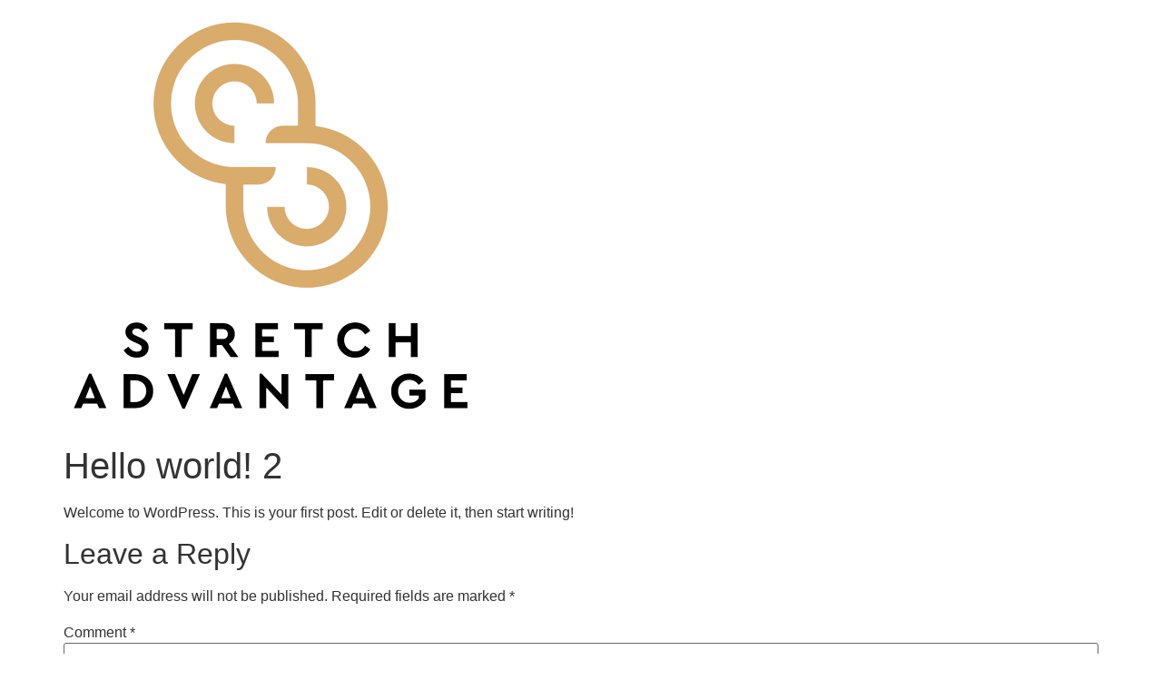

--- FILE ---
content_type: application/javascript
request_url: https://cdn.myperformanceiq.com/iframe-downloads/piq.js
body_size: 434
content:
// PIQ Booking System
jQuery(document).ready(function ($) {

		var isOldIE = (navigator.userAgent.indexOf("MSIE") !== -1); // Detect IE10 and below

		iFrameResize({
			log                     : false,                  // Enable console logging
			checkOrigin             : false,
			enablePublicMethods     : true,
			minHeight               : 768,
			heightCalculationMethod : isOldIE ? 'max' : 'taggedElement'
		});
});